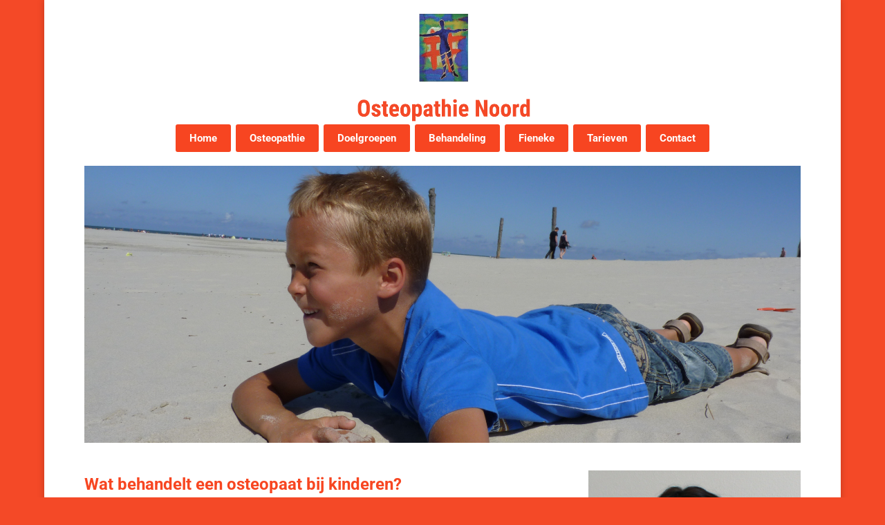

--- FILE ---
content_type: text/css
request_url: https://www.osteopathienoord.nl/wp-content/themes/Divi-child/style.css?ver=4.27.5
body_size: 660
content:
/*
 Theme Name:     Divi Child Theme
 Theme URI:      https://www.elegantthemes.com/gallery/foxy/
 Description:    Divi Child Theme
 Author:         Elegant Themes
 Author URI:     https://www.elegantthemes.com
 Template:       Divi
 Version:        3.0.75
*/
/* =Theme customization starts here
------------------------------------------------------- */

.et_header_style_left #et-top-navigation nav > ul > li > a, .et_header_style_left .et-fixed-header #et-top-navigation nav > ul > li > a { 
   padding-bottom: 15px !important;}

/* Menu */
.et_header_style_left #et-top-navigation nav > ul > li > a,.et_header_style_left .et-fixed-header #et-top-navigation nav > ul > li > a { 
	padding-bottom: 15px;}

#top-menu li { 
	padding-right: 5px;}

#et-top-navigation { 
	padding: 10px 0 !important;}

#top-menu li a { 
	background: rgba(246,42,0,0.87); /*** CHANGES THE BACKGROUND COLOR ***/ 
	padding: 15px 20px; border-radius: 3px;}

#top-menu li a:hover,#top-menu li li a:hover { color: #fff !important;}

#top-menu li a:hover { background: #3662ad !important; /*** CHANGES THE BACKGROUND COLOR ON HOVER ***/}

#top-menu li.current-menu-item > a { background: #3662ad; /*** CHANGES THE BACKGROUND COLOR OF THE CURRENT PAGE LINK ***/}

#top-menu .menu-item-has-children > a:first-child:after { content: none;}

.et_pb_column_1_3 .et_pb_promo {
	padding: 20px;
}

/* Submenu */
#top-menu li li {   
	margin: 0;   
	padding: 0;}

#top-menu li li a {  
  width: 240px !important;   
  padding: 6px 20px;
 }

.nav li ul { 
	position: absolute; 
	padding: 0;
}

 
@media only screen and (min-width: 981px) {
.et_header_style_centered #top-menu>li>a {
    padding-bottom: 15px !important;
}
.et-fixed-header #top-menu li a {
    font-size: 12px !important;
}
#et-top-navigation {
	padding: 0px !important;
}
}

@media (max-width: 980px) {
.et_header_style_centered #logo {
    max-height: 100px !important;
}
.et_header_style_centered #et_mobile_nav_menu {
    margin-top: 40px !important;
}
.et_fixed_nav #main-header, .et_fixed_nav #top-header {
    position: absolute !important;
}
}